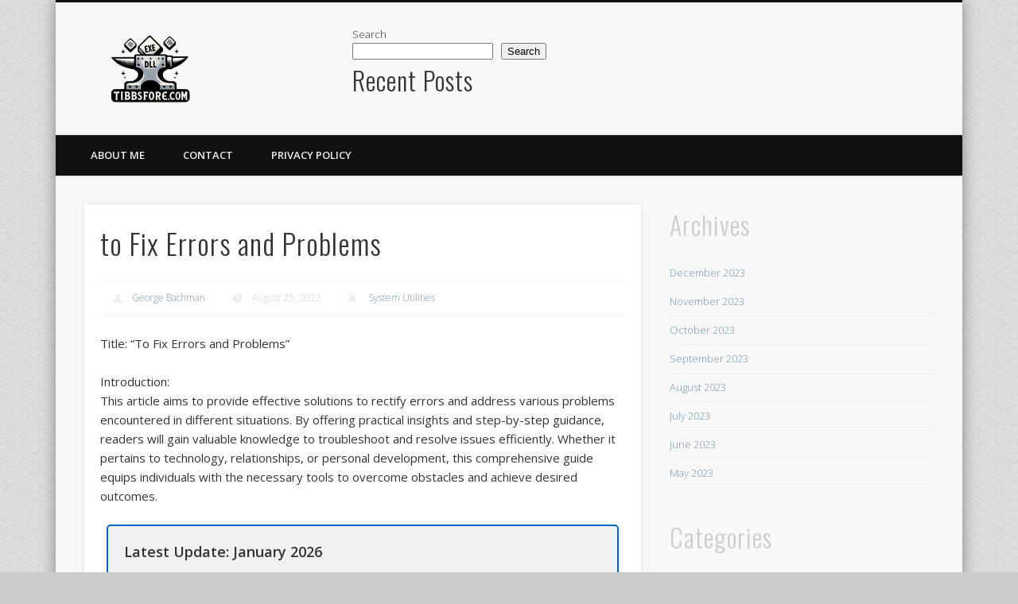

--- FILE ---
content_type: text/html; charset=UTF-8
request_url: https://tibbsforge.com/ddvdatacollector-exe/
body_size: 19923
content:
<!DOCTYPE html>
<html lang="en-US">
<head>
<meta charset="UTF-8" />
<meta name="viewport" content="width=device-width, initial-scale=1.0" />
<link rel="profile" href="https://gmpg.org/xfn/11" />
<link rel="pingback" href="https://tibbsforge.com/xmlrpc.php" />
<title>to Fix Errors and Problems &#8211; tibbsforge</title>
<meta name='robots' content='max-image-preview:large' />
<link rel="alternate" type="application/rss+xml" title="tibbsforge &raquo; Feed" href="https://tibbsforge.com/feed/" />
<link rel="alternate" title="oEmbed (JSON)" type="application/json+oembed" href="https://tibbsforge.com/wp-json/oembed/1.0/embed?url=https%3A%2F%2Ftibbsforge.com%2Fddvdatacollector-exe%2F" />
<link rel="alternate" title="oEmbed (XML)" type="text/xml+oembed" href="https://tibbsforge.com/wp-json/oembed/1.0/embed?url=https%3A%2F%2Ftibbsforge.com%2Fddvdatacollector-exe%2F&#038;format=xml" />
<style id='wp-img-auto-sizes-contain-inline-css' type='text/css'>
img:is([sizes=auto i],[sizes^="auto," i]){contain-intrinsic-size:3000px 1500px}
/*# sourceURL=wp-img-auto-sizes-contain-inline-css */
</style>
<style id='wp-emoji-styles-inline-css' type='text/css'>

	img.wp-smiley, img.emoji {
		display: inline !important;
		border: none !important;
		box-shadow: none !important;
		height: 1em !important;
		width: 1em !important;
		margin: 0 0.07em !important;
		vertical-align: -0.1em !important;
		background: none !important;
		padding: 0 !important;
	}
/*# sourceURL=wp-emoji-styles-inline-css */
</style>
<link rel='stylesheet' id='wthf-style-css' href='https://tibbsforge.com/wp-content/plugins/was-this-article-helpful/css/style.css?ver=6.9' type='text/css' media='all' />
<link rel='stylesheet' id='pinboard-web-font-css' href='https://fonts.googleapis.com/css?family=Open+Sans:300,300italic,regular,italic,600,600italic|Oswald:300,300italic,regular,italic,600,600italic&#038;subset=latin' type='text/css' media='all' />
<link rel='stylesheet' id='pinboard-css' href='https://tibbsforge.com/wp-content/themes/pinboard/style.css' type='text/css' media='all' />
<link rel='stylesheet' id='colorbox-css' href='https://tibbsforge.com/wp-content/themes/pinboard/styles/colorbox.css' type='text/css' media='all' />
	<!--[if lt IE 9]>
	<script src="https://tibbsforge.com/wp-content/themes/pinboard/scripts/html5.js" type="text/javascript"></script>
	<![endif]-->
<script type="text/javascript" src="https://tibbsforge.com/wp-includes/js/jquery/jquery.min.js?ver=3.7.1" id="jquery-core-js"></script>
<script type="text/javascript" src="https://tibbsforge.com/wp-includes/js/jquery/jquery-migrate.min.js?ver=3.4.1" id="jquery-migrate-js"></script>
<script type="text/javascript" src="https://tibbsforge.com/wp-content/themes/pinboard/scripts/ios-orientationchange-fix.js" id="ios-orientationchange-fix-js"></script>
<script type="text/javascript" src="https://tibbsforge.com/wp-content/themes/pinboard/scripts/jquery.flexslider-min.js" id="flexslider-js"></script>
<script type="text/javascript" src="https://tibbsforge.com/wp-content/themes/pinboard/scripts/jquery.fitvids.js" id="fitvids-js"></script>
<script type="text/javascript" src="https://tibbsforge.com/wp-content/themes/pinboard/scripts/jquery.colorbox-min.js" id="colorbox-js"></script>
<link rel="https://api.w.org/" href="https://tibbsforge.com/wp-json/" /><link rel="alternate" title="JSON" type="application/json" href="https://tibbsforge.com/wp-json/wp/v2/posts/498" /><link rel="EditURI" type="application/rsd+xml" title="RSD" href="https://tibbsforge.com/xmlrpc.php?rsd" />
<meta name="generator" content="WordPress 6.9" />
<link rel="canonical" href="https://tibbsforge.com/ddvdatacollector-exe/" />
<link rel='shortlink' href='https://tibbsforge.com/?p=498' />
    <style>
        .dummy-contact-form label {
            display: block;
            margin: 10px 0 5px;
        }

        .dummy-contact-form input[type="text"], 
        .dummy-contact-form input[type="email"], 
        .dummy-contact-form textarea {
            width: 100%;
            padding: 10px;
            border: 1px solid #ccc;
            border-radius: 4px;
        }

        .dummy-contact-form textarea {
            height: 150px;  /* Adjusted height for the message box */
        }

        .dummy-contact-form input[type="submit"] {
            display: inline-block;
            background-color: #21759b;
            color: #fff;
            padding: 10px 15px;
            border: none;
            border-radius: 4px;
            cursor: pointer;
            margin-top: 10px;
        }

        .dummy-contact-form input[type="submit"]:hover {
            background-color: #1e6a8d;
        }

        .dummy-contact-form p.success-message {
            color: green;
        }
    </style>
    <script type="text/javascript">
        document.addEventListener('DOMContentLoaded', function() {
            var form = document.getElementById('dummyForm');
            var successMessage = document.getElementById('successMessage');
            
            form.addEventListener('submit', function(e) {
                e.preventDefault(); // Prevent the default form submission

                // Show the success message
                successMessage.style.display = 'block';

                // Clear the form fields
                form.reset();
            });
        });
    </script>
    		<script type="text/javascript">
			var _statcounter = _statcounter || [];
			_statcounter.push({"tags": {"author": "georgebachman"}});
		</script>
		<script>
/* <![CDATA[ */
	jQuery(window).load(function() {
			});
	jQuery(document).ready(function($) {
		$('#access .menu > li > a').each(function() {
			var title = $(this).attr('title');
			if(typeof title !== 'undefined' && title !== false) {
				$(this).append('<br /> <span>'+title+'</span>');
				$(this).removeAttr('title');
			}
		});
		function pinboard_move_elements(container) {
			if( container.hasClass('onecol') ) {
				var thumb = $('.entry-thumbnail', container);
				if('undefined' !== typeof thumb)
					$('.entry-container', container).before(thumb);
				var video = $('.entry-attachment', container);
				if('undefined' !== typeof video)
					$('.entry-container', container).before(video);
				var gallery = $('.post-gallery', container);
				if('undefined' !== typeof gallery)
					$('.entry-container', container).before(gallery);
				var meta = $('.entry-meta', container);
				if('undefined' !== typeof meta)
					$('.entry-container', container).after(meta);
			}
		}
		function pinboard_restore_elements(container) {
			if( container.hasClass('onecol') ) {
				var thumb = $('.entry-thumbnail', container);
				if('undefined' !== typeof thumb)
					$('.entry-header', container).after(thumb);
				var video = $('.entry-attachment', container);
				if('undefined' !== typeof video)
					$('.entry-header', container).after(video);
				var gallery = $('.post-gallery', container);
				if('undefined' !== typeof gallery)
					$('.entry-header', container).after(gallery);
				var meta = $('.entry-meta', container);
				if('undefined' !== typeof meta)
					$('.entry-header', container).append(meta);
				else
					$('.entry-header', container).html(meta.html());
			}
		}
		if( ($(window).width() > 960) || ($(document).width() > 960) ) {
			// Viewport is greater than tablet: portrait
		} else {
			$('#content .hentry').each(function() {
				pinboard_move_elements($(this));
			});
		}
		$(window).resize(function() {
			if( ($(window).width() > 960) || ($(document).width() > 960) ) {
									$('.page-template-template-full-width-php #content .hentry, .page-template-template-blog-full-width-php #content .hentry, .page-template-template-blog-four-col-php #content .hentry').each(function() {
						pinboard_restore_elements($(this));
					});
							} else {
				$('#content .hentry').each(function() {
					pinboard_move_elements($(this));
				});
			}
			if( ($(window).width() > 760) || ($(document).width() > 760) ) {
				var maxh = 0;
				$('#access .menu > li > a').each(function() {
					if(parseInt($(this).css('height'))>maxh) {
						maxh = parseInt($(this).css('height'));
					}
				});
				$('#access .menu > li > a').css('height', maxh);
			} else {
				$('#access .menu > li > a').css('height', 'auto');
			}
		});
		if( ($(window).width() > 760) || ($(document).width() > 760) ) {
			var maxh = 0;
			$('#access .menu > li > a').each(function() {
				var title = $(this).attr('title');
				if(typeof title !== 'undefined' && title !== false) {
					$(this).append('<br /> <span>'+title+'</span>');
					$(this).removeAttr('title');
				}
				if(parseInt($(this).css('height'))>maxh) {
					maxh = parseInt($(this).css('height'));
				}
			});
			$('#access .menu > li > a').css('height', maxh);
							$('#access li').mouseenter(function() {
					$(this).children('ul').css('display', 'none').stop(true, true).fadeIn(250).css('display', 'block').children('ul').css('display', 'none');
				});
				$('#access li').mouseleave(function() {
					$(this).children('ul').stop(true, true).fadeOut(250).css('display', 'block');
				});
					} else {
			$('#access li').each(function() {
				if($(this).children('ul').length)
					$(this).append('<span class="drop-down-toggle"><span class="drop-down-arrow"></span></span>');
			});
			$('.drop-down-toggle').click(function() {
				$(this).parent().children('ul').slideToggle(250);
			});
		}
				$('.entry-attachment audio, .entry-attachment video').mediaelementplayer({
			videoWidth: '100%',
			videoHeight: '100%',
			audioWidth: '100%',
			alwaysShowControls: true,
			features: ['playpause','progress','tracks','volume'],
			videoVolume: 'horizontal'
		});
		$(".entry-attachment, .entry-content").fitVids({ customSelector: "iframe[src*='wordpress.tv'], iframe[src*='www.dailymotion.com'], iframe[src*='blip.tv'], iframe[src*='www.viddler.com']"});
	});
	jQuery(window).load(function() {
					jQuery('.entry-content a[href$=".jpg"],.entry-content a[href$=".jpeg"],.entry-content a[href$=".png"],.entry-content a[href$=".gif"],a.colorbox').colorbox({
				maxWidth: '100%',
				maxHeight: '100%',
			});
			});
/* ]]> */
</script>
<style type="text/css">
			#header input#s {
			width:168px;
			box-shadow:inset 1px 1px 5px 1px rgba(0, 0, 0, .1);
			text-indent: 0;
		}
																																											</style>
<style type="text/css">
	#site-title .home,
	#site-description {
		position:absolute !important;
		clip:rect(1px, 1px, 1px, 1px);
	}
</style>
<style type="text/css" id="custom-background-css">
body.custom-background { background-image: url("https://tibbsforge.com/wp-content/uploads/2023/05/honey_im_subtle1.png"); background-position: left top; background-size: auto; background-repeat: repeat; background-attachment: scroll; }
</style>
	<style type="text/css">.saboxplugin-wrap{-webkit-box-sizing:border-box;-moz-box-sizing:border-box;-ms-box-sizing:border-box;box-sizing:border-box;border:1px solid #eee;width:100%;clear:both;display:block;overflow:hidden;word-wrap:break-word;position:relative}.saboxplugin-wrap .saboxplugin-gravatar{float:left;padding:0 20px 20px 20px}.saboxplugin-wrap .saboxplugin-gravatar img{max-width:100px;height:auto;border-radius:0;}.saboxplugin-wrap .saboxplugin-authorname{font-size:18px;line-height:1;margin:20px 0 0 20px;display:block}.saboxplugin-wrap .saboxplugin-authorname a{text-decoration:none}.saboxplugin-wrap .saboxplugin-authorname a:focus{outline:0}.saboxplugin-wrap .saboxplugin-desc{display:block;margin:5px 20px}.saboxplugin-wrap .saboxplugin-desc a{text-decoration:underline}.saboxplugin-wrap .saboxplugin-desc p{margin:5px 0 12px}.saboxplugin-wrap .saboxplugin-web{margin:0 20px 15px;text-align:left}.saboxplugin-wrap .sab-web-position{text-align:right}.saboxplugin-wrap .saboxplugin-web a{color:#ccc;text-decoration:none}.saboxplugin-wrap .saboxplugin-socials{position:relative;display:block;background:#fcfcfc;padding:5px;border-top:1px solid #eee}.saboxplugin-wrap .saboxplugin-socials a svg{width:20px;height:20px}.saboxplugin-wrap .saboxplugin-socials a svg .st2{fill:#fff; transform-origin:center center;}.saboxplugin-wrap .saboxplugin-socials a svg .st1{fill:rgba(0,0,0,.3)}.saboxplugin-wrap .saboxplugin-socials a:hover{opacity:.8;-webkit-transition:opacity .4s;-moz-transition:opacity .4s;-o-transition:opacity .4s;transition:opacity .4s;box-shadow:none!important;-webkit-box-shadow:none!important}.saboxplugin-wrap .saboxplugin-socials .saboxplugin-icon-color{box-shadow:none;padding:0;border:0;-webkit-transition:opacity .4s;-moz-transition:opacity .4s;-o-transition:opacity .4s;transition:opacity .4s;display:inline-block;color:#fff;font-size:0;text-decoration:inherit;margin:5px;-webkit-border-radius:0;-moz-border-radius:0;-ms-border-radius:0;-o-border-radius:0;border-radius:0;overflow:hidden}.saboxplugin-wrap .saboxplugin-socials .saboxplugin-icon-grey{text-decoration:inherit;box-shadow:none;position:relative;display:-moz-inline-stack;display:inline-block;vertical-align:middle;zoom:1;margin:10px 5px;color:#444;fill:#444}.clearfix:after,.clearfix:before{content:' ';display:table;line-height:0;clear:both}.ie7 .clearfix{zoom:1}.saboxplugin-socials.sabox-colored .saboxplugin-icon-color .sab-twitch{border-color:#38245c}.saboxplugin-socials.sabox-colored .saboxplugin-icon-color .sab-behance{border-color:#003eb0}.saboxplugin-socials.sabox-colored .saboxplugin-icon-color .sab-deviantart{border-color:#036824}.saboxplugin-socials.sabox-colored .saboxplugin-icon-color .sab-digg{border-color:#00327c}.saboxplugin-socials.sabox-colored .saboxplugin-icon-color .sab-dribbble{border-color:#ba1655}.saboxplugin-socials.sabox-colored .saboxplugin-icon-color .sab-facebook{border-color:#1e2e4f}.saboxplugin-socials.sabox-colored .saboxplugin-icon-color .sab-flickr{border-color:#003576}.saboxplugin-socials.sabox-colored .saboxplugin-icon-color .sab-github{border-color:#264874}.saboxplugin-socials.sabox-colored .saboxplugin-icon-color .sab-google{border-color:#0b51c5}.saboxplugin-socials.sabox-colored .saboxplugin-icon-color .sab-html5{border-color:#902e13}.saboxplugin-socials.sabox-colored .saboxplugin-icon-color .sab-instagram{border-color:#1630aa}.saboxplugin-socials.sabox-colored .saboxplugin-icon-color .sab-linkedin{border-color:#00344f}.saboxplugin-socials.sabox-colored .saboxplugin-icon-color .sab-pinterest{border-color:#5b040e}.saboxplugin-socials.sabox-colored .saboxplugin-icon-color .sab-reddit{border-color:#992900}.saboxplugin-socials.sabox-colored .saboxplugin-icon-color .sab-rss{border-color:#a43b0a}.saboxplugin-socials.sabox-colored .saboxplugin-icon-color .sab-sharethis{border-color:#5d8420}.saboxplugin-socials.sabox-colored .saboxplugin-icon-color .sab-soundcloud{border-color:#995200}.saboxplugin-socials.sabox-colored .saboxplugin-icon-color .sab-spotify{border-color:#0f612c}.saboxplugin-socials.sabox-colored .saboxplugin-icon-color .sab-stackoverflow{border-color:#a95009}.saboxplugin-socials.sabox-colored .saboxplugin-icon-color .sab-steam{border-color:#006388}.saboxplugin-socials.sabox-colored .saboxplugin-icon-color .sab-user_email{border-color:#b84e05}.saboxplugin-socials.sabox-colored .saboxplugin-icon-color .sab-tumblr{border-color:#10151b}.saboxplugin-socials.sabox-colored .saboxplugin-icon-color .sab-twitter{border-color:#0967a0}.saboxplugin-socials.sabox-colored .saboxplugin-icon-color .sab-vimeo{border-color:#0d7091}.saboxplugin-socials.sabox-colored .saboxplugin-icon-color .sab-windows{border-color:#003f71}.saboxplugin-socials.sabox-colored .saboxplugin-icon-color .sab-whatsapp{border-color:#003f71}.saboxplugin-socials.sabox-colored .saboxplugin-icon-color .sab-wordpress{border-color:#0f3647}.saboxplugin-socials.sabox-colored .saboxplugin-icon-color .sab-yahoo{border-color:#14002d}.saboxplugin-socials.sabox-colored .saboxplugin-icon-color .sab-youtube{border-color:#900}.saboxplugin-socials.sabox-colored .saboxplugin-icon-color .sab-xing{border-color:#000202}.saboxplugin-socials.sabox-colored .saboxplugin-icon-color .sab-mixcloud{border-color:#2475a0}.saboxplugin-socials.sabox-colored .saboxplugin-icon-color .sab-vk{border-color:#243549}.saboxplugin-socials.sabox-colored .saboxplugin-icon-color .sab-medium{border-color:#00452c}.saboxplugin-socials.sabox-colored .saboxplugin-icon-color .sab-quora{border-color:#420e00}.saboxplugin-socials.sabox-colored .saboxplugin-icon-color .sab-meetup{border-color:#9b181c}.saboxplugin-socials.sabox-colored .saboxplugin-icon-color .sab-goodreads{border-color:#000}.saboxplugin-socials.sabox-colored .saboxplugin-icon-color .sab-snapchat{border-color:#999700}.saboxplugin-socials.sabox-colored .saboxplugin-icon-color .sab-500px{border-color:#00557f}.saboxplugin-socials.sabox-colored .saboxplugin-icon-color .sab-mastodont{border-color:#185886}.sabox-plus-item{margin-bottom:20px}@media screen and (max-width:480px){.saboxplugin-wrap{text-align:center}.saboxplugin-wrap .saboxplugin-gravatar{float:none;padding:20px 0;text-align:center;margin:0 auto;display:block}.saboxplugin-wrap .saboxplugin-gravatar img{float:none;display:inline-block;display:-moz-inline-stack;vertical-align:middle;zoom:1}.saboxplugin-wrap .saboxplugin-desc{margin:0 10px 20px;text-align:center}.saboxplugin-wrap .saboxplugin-authorname{text-align:center;margin:10px 0 20px}}body .saboxplugin-authorname a,body .saboxplugin-authorname a:hover{box-shadow:none;-webkit-box-shadow:none}a.sab-profile-edit{font-size:16px!important;line-height:1!important}.sab-edit-settings a,a.sab-profile-edit{color:#0073aa!important;box-shadow:none!important;-webkit-box-shadow:none!important}.sab-edit-settings{margin-right:15px;position:absolute;right:0;z-index:2;bottom:10px;line-height:20px}.sab-edit-settings i{margin-left:5px}.saboxplugin-socials{line-height:1!important}.rtl .saboxplugin-wrap .saboxplugin-gravatar{float:right}.rtl .saboxplugin-wrap .saboxplugin-authorname{display:flex;align-items:center}.rtl .saboxplugin-wrap .saboxplugin-authorname .sab-profile-edit{margin-right:10px}.rtl .sab-edit-settings{right:auto;left:0}img.sab-custom-avatar{max-width:75px;}.saboxplugin-wrap {margin-top:0px; margin-bottom:0px; padding: 0px 0px }.saboxplugin-wrap .saboxplugin-authorname {font-size:18px; line-height:25px;}.saboxplugin-wrap .saboxplugin-desc p, .saboxplugin-wrap .saboxplugin-desc {font-size:14px !important; line-height:21px !important;}.saboxplugin-wrap .saboxplugin-web {font-size:14px;}.saboxplugin-wrap .saboxplugin-socials a svg {width:18px;height:18px;}</style><style id='wp-block-archives-inline-css' type='text/css'>
.wp-block-archives{box-sizing:border-box}.wp-block-archives-dropdown label{display:block}
/*# sourceURL=https://tibbsforge.com/wp-includes/blocks/archives/style.min.css */
</style>
<style id='wp-block-categories-inline-css' type='text/css'>
.wp-block-categories{box-sizing:border-box}.wp-block-categories.alignleft{margin-right:2em}.wp-block-categories.alignright{margin-left:2em}.wp-block-categories.wp-block-categories-dropdown.aligncenter{text-align:center}.wp-block-categories .wp-block-categories__label{display:block;width:100%}
/*# sourceURL=https://tibbsforge.com/wp-includes/blocks/categories/style.min.css */
</style>
<style id='wp-block-heading-inline-css' type='text/css'>
h1:where(.wp-block-heading).has-background,h2:where(.wp-block-heading).has-background,h3:where(.wp-block-heading).has-background,h4:where(.wp-block-heading).has-background,h5:where(.wp-block-heading).has-background,h6:where(.wp-block-heading).has-background{padding:1.25em 2.375em}h1.has-text-align-left[style*=writing-mode]:where([style*=vertical-lr]),h1.has-text-align-right[style*=writing-mode]:where([style*=vertical-rl]),h2.has-text-align-left[style*=writing-mode]:where([style*=vertical-lr]),h2.has-text-align-right[style*=writing-mode]:where([style*=vertical-rl]),h3.has-text-align-left[style*=writing-mode]:where([style*=vertical-lr]),h3.has-text-align-right[style*=writing-mode]:where([style*=vertical-rl]),h4.has-text-align-left[style*=writing-mode]:where([style*=vertical-lr]),h4.has-text-align-right[style*=writing-mode]:where([style*=vertical-rl]),h5.has-text-align-left[style*=writing-mode]:where([style*=vertical-lr]),h5.has-text-align-right[style*=writing-mode]:where([style*=vertical-rl]),h6.has-text-align-left[style*=writing-mode]:where([style*=vertical-lr]),h6.has-text-align-right[style*=writing-mode]:where([style*=vertical-rl]){rotate:180deg}
/*# sourceURL=https://tibbsforge.com/wp-includes/blocks/heading/style.min.css */
</style>
<style id='wp-block-latest-comments-inline-css' type='text/css'>
ol.wp-block-latest-comments{box-sizing:border-box;margin-left:0}:where(.wp-block-latest-comments:not([style*=line-height] .wp-block-latest-comments__comment)){line-height:1.1}:where(.wp-block-latest-comments:not([style*=line-height] .wp-block-latest-comments__comment-excerpt p)){line-height:1.8}.has-dates :where(.wp-block-latest-comments:not([style*=line-height])),.has-excerpts :where(.wp-block-latest-comments:not([style*=line-height])){line-height:1.5}.wp-block-latest-comments .wp-block-latest-comments{padding-left:0}.wp-block-latest-comments__comment{list-style:none;margin-bottom:1em}.has-avatars .wp-block-latest-comments__comment{list-style:none;min-height:2.25em}.has-avatars .wp-block-latest-comments__comment .wp-block-latest-comments__comment-excerpt,.has-avatars .wp-block-latest-comments__comment .wp-block-latest-comments__comment-meta{margin-left:3.25em}.wp-block-latest-comments__comment-excerpt p{font-size:.875em;margin:.36em 0 1.4em}.wp-block-latest-comments__comment-date{display:block;font-size:.75em}.wp-block-latest-comments .avatar,.wp-block-latest-comments__comment-avatar{border-radius:1.5em;display:block;float:left;height:2.5em;margin-right:.75em;width:2.5em}.wp-block-latest-comments[class*=-font-size] a,.wp-block-latest-comments[style*=font-size] a{font-size:inherit}
/*# sourceURL=https://tibbsforge.com/wp-includes/blocks/latest-comments/style.min.css */
</style>
<style id='wp-block-latest-posts-inline-css' type='text/css'>
.wp-block-latest-posts{box-sizing:border-box}.wp-block-latest-posts.alignleft{margin-right:2em}.wp-block-latest-posts.alignright{margin-left:2em}.wp-block-latest-posts.wp-block-latest-posts__list{list-style:none}.wp-block-latest-posts.wp-block-latest-posts__list li{clear:both;overflow-wrap:break-word}.wp-block-latest-posts.is-grid{display:flex;flex-wrap:wrap}.wp-block-latest-posts.is-grid li{margin:0 1.25em 1.25em 0;width:100%}@media (min-width:600px){.wp-block-latest-posts.columns-2 li{width:calc(50% - .625em)}.wp-block-latest-posts.columns-2 li:nth-child(2n){margin-right:0}.wp-block-latest-posts.columns-3 li{width:calc(33.33333% - .83333em)}.wp-block-latest-posts.columns-3 li:nth-child(3n){margin-right:0}.wp-block-latest-posts.columns-4 li{width:calc(25% - .9375em)}.wp-block-latest-posts.columns-4 li:nth-child(4n){margin-right:0}.wp-block-latest-posts.columns-5 li{width:calc(20% - 1em)}.wp-block-latest-posts.columns-5 li:nth-child(5n){margin-right:0}.wp-block-latest-posts.columns-6 li{width:calc(16.66667% - 1.04167em)}.wp-block-latest-posts.columns-6 li:nth-child(6n){margin-right:0}}:root :where(.wp-block-latest-posts.is-grid){padding:0}:root :where(.wp-block-latest-posts.wp-block-latest-posts__list){padding-left:0}.wp-block-latest-posts__post-author,.wp-block-latest-posts__post-date{display:block;font-size:.8125em}.wp-block-latest-posts__post-excerpt,.wp-block-latest-posts__post-full-content{margin-bottom:1em;margin-top:.5em}.wp-block-latest-posts__featured-image a{display:inline-block}.wp-block-latest-posts__featured-image img{height:auto;max-width:100%;width:auto}.wp-block-latest-posts__featured-image.alignleft{float:left;margin-right:1em}.wp-block-latest-posts__featured-image.alignright{float:right;margin-left:1em}.wp-block-latest-posts__featured-image.aligncenter{margin-bottom:1em;text-align:center}
/*# sourceURL=https://tibbsforge.com/wp-includes/blocks/latest-posts/style.min.css */
</style>
<style id='wp-block-search-inline-css' type='text/css'>
.wp-block-search__button{margin-left:10px;word-break:normal}.wp-block-search__button.has-icon{line-height:0}.wp-block-search__button svg{height:1.25em;min-height:24px;min-width:24px;width:1.25em;fill:currentColor;vertical-align:text-bottom}:where(.wp-block-search__button){border:1px solid #ccc;padding:6px 10px}.wp-block-search__inside-wrapper{display:flex;flex:auto;flex-wrap:nowrap;max-width:100%}.wp-block-search__label{width:100%}.wp-block-search.wp-block-search__button-only .wp-block-search__button{box-sizing:border-box;display:flex;flex-shrink:0;justify-content:center;margin-left:0;max-width:100%}.wp-block-search.wp-block-search__button-only .wp-block-search__inside-wrapper{min-width:0!important;transition-property:width}.wp-block-search.wp-block-search__button-only .wp-block-search__input{flex-basis:100%;transition-duration:.3s}.wp-block-search.wp-block-search__button-only.wp-block-search__searchfield-hidden,.wp-block-search.wp-block-search__button-only.wp-block-search__searchfield-hidden .wp-block-search__inside-wrapper{overflow:hidden}.wp-block-search.wp-block-search__button-only.wp-block-search__searchfield-hidden .wp-block-search__input{border-left-width:0!important;border-right-width:0!important;flex-basis:0;flex-grow:0;margin:0;min-width:0!important;padding-left:0!important;padding-right:0!important;width:0!important}:where(.wp-block-search__input){appearance:none;border:1px solid #949494;flex-grow:1;font-family:inherit;font-size:inherit;font-style:inherit;font-weight:inherit;letter-spacing:inherit;line-height:inherit;margin-left:0;margin-right:0;min-width:3rem;padding:8px;text-decoration:unset!important;text-transform:inherit}:where(.wp-block-search__button-inside .wp-block-search__inside-wrapper){background-color:#fff;border:1px solid #949494;box-sizing:border-box;padding:4px}:where(.wp-block-search__button-inside .wp-block-search__inside-wrapper) .wp-block-search__input{border:none;border-radius:0;padding:0 4px}:where(.wp-block-search__button-inside .wp-block-search__inside-wrapper) .wp-block-search__input:focus{outline:none}:where(.wp-block-search__button-inside .wp-block-search__inside-wrapper) :where(.wp-block-search__button){padding:4px 8px}.wp-block-search.aligncenter .wp-block-search__inside-wrapper{margin:auto}.wp-block[data-align=right] .wp-block-search.wp-block-search__button-only .wp-block-search__inside-wrapper{float:right}
/*# sourceURL=https://tibbsforge.com/wp-includes/blocks/search/style.min.css */
</style>
<style id='wp-block-group-inline-css' type='text/css'>
.wp-block-group{box-sizing:border-box}:where(.wp-block-group.wp-block-group-is-layout-constrained){position:relative}
/*# sourceURL=https://tibbsforge.com/wp-includes/blocks/group/style.min.css */
</style>
</head>

<body class="wp-singular post-template-default single single-post postid-498 single-format-standard custom-background wp-theme-pinboard">
	<div id="wrapper">
		<header id="header">
			<div id="site-title">
									<a href="https://tibbsforge.com/" rel="home">
						<img src="https://tibbsforge.com/wp-content/uploads/2023/10/cropped-tibbsforge-com-1.png" alt="tibbsforge" width="160" height="91" />
					</a>
								<a class="home" href="https://tibbsforge.com/" rel="home">tibbsforge</a>
			</div>
							<div id="sidebar-header" class="widget-area" role="complementary">
		<aside id="block-2" class="widget widget_block widget_search"><form role="search" method="get" action="https://tibbsforge.com/" class="wp-block-search__button-outside wp-block-search__text-button wp-block-search"    ><label class="wp-block-search__label" for="wp-block-search__input-1" >Search</label><div class="wp-block-search__inside-wrapper" ><input class="wp-block-search__input" id="wp-block-search__input-1" placeholder="" value="" type="search" name="s" required /><button aria-label="Search" class="wp-block-search__button wp-element-button" type="submit" >Search</button></div></form></aside><!-- .widget --><aside id="block-3" class="widget widget_block"><div class="wp-block-group"><div class="wp-block-group__inner-container is-layout-flow wp-block-group-is-layout-flow"><h2 class="wp-block-heading">Recent Posts</h2><ul class="wp-block-latest-posts__list wp-block-latest-posts"><li><a class="wp-block-latest-posts__post-title" href="https://tibbsforge.com/python-exe-entry-point-not-found/">Fix Python.exe Entry Point Not Found Error</a></li>
<li><a class="wp-block-latest-posts__post-title" href="https://tibbsforge.com/x-windows-system32-cmd-exe-commands/">Troubleshooting X Windows System32 Cmd.exe Commands</a></li>
<li><a class="wp-block-latest-posts__post-title" href="https://tibbsforge.com/setuphost-exe/">Understanding Windows 10 Modern SetupHost.exe Errors</a></li>
<li><a class="wp-block-latest-posts__post-title" href="https://tibbsforge.com/what-is-cscript-exe/">What is cscript.exe and common errors associated with it?</a></li>
<li><a class="wp-block-latest-posts__post-title" href="https://tibbsforge.com/aspnet-compiler-exe/">Troubleshooting AspNetCompiler.exe and Compilation Issues</a></li>
</ul></div></div></aside><!-- .widget --><aside id="block-4" class="widget widget_block"><div class="wp-block-group"><div class="wp-block-group__inner-container is-layout-flow wp-block-group-is-layout-flow"><h2 class="wp-block-heading">Recent Comments</h2><div class="no-comments wp-block-latest-comments">No comments to show.</div></div></div></aside><!-- .widget -->	</div><!-- #sidebar-header -->
			<div class="clear"></div>
			<nav id="access">
				<a class="nav-show" href="#access">Show Navigation</a>
				<a class="nav-hide" href="#nogo">Hide Navigation</a>
				<div class="menu"><ul>
<li class="page_item page-item-9"><a href="https://tibbsforge.com/about-me/">About Me</a></li>
<li class="page_item page-item-11"><a href="https://tibbsforge.com/contact/">Contact</a></li>
<li class="page_item page-item-3"><a href="https://tibbsforge.com/privacy-policy/">Privacy Policy</a></li>
</ul></div>
				<div class="clear"></div>
			</nav><!-- #access -->
		</header><!-- #header -->	<div id="container">
		<section id="content" class="column twothirdcol">
							<article class="post-498 post type-post status-publish format-standard hentry category-system-utilities column onecol" id="post-498">
					<div class="entry">
						<header class="entry-header">
							<h1 class="entry-title">to Fix Errors and Problems</h1>
									<aside class="entry-meta">
							<span class="entry-author-link"><a href="https://tibbsforge.com/author/georgebachman/" title="Posts by George Bachman" rel="author">George Bachman</a></span>
									<span class="entry-date">August 25, 2023</span>
												<span class="entry-category"><a href="https://tibbsforge.com/category/system-utilities/" rel="category tag">System Utilities</a></span>
																		<div class="clear"></div>
		</aside><!-- .entry-meta -->
							</header><!-- .entry-header -->
						<div class="entry-content">
														<p>Title: &#8220;To Fix Errors and Problems&#8221;</p>
<p>Introduction:<br />
This article aims to provide effective solutions to rectify errors and address various problems encountered in different situations. By offering practical insights and step-by-step guidance, readers will gain valuable knowledge to troubleshoot and resolve issues efficiently. Whether it pertains to technology, relationships, or personal development, this comprehensive guide equips individuals with the necessary tools to overcome obstacles and achieve desired outcomes.</p>
<div style="max-width: 600px; margin: 0 auto; padding: 20px; background-color: #f0f0f0; border-radius: 5px; box-shadow: 0 2px 4px rgba(0, 0, 0, 0.1); border: 2px solid #0066cc;">
  <strong style="display: block; font-size: 18px; font-weight: bold; margin-bottom: 10px;">Latest Update: January 2026</strong>This software is designed to address and resolve issues with your exe and dll files. Get it at <a href="https://outebytech.com/cDsgRW?sub_id_3=tibbsforge-top" rel="nofollow" style="color: #0066cc; text-decoration: none;">this link</a>
  <br>
  <ol style="margin-top: 10px; padding-left: 20px;">
    <li style="margin-bottom: 5px;"><strong><a href="https://outebytech.com/cDsgRW?sub_id_3=tibbsforge-top" rel="nofollow" style="color: #0066cc; text-decoration: none;">Download and install</a></strong> the Exe and Dll File Repair Tool.</li>
    <li style="margin-bottom: 5px;">The software will scan your system to identify issues with exe and dll files.</li>
    <li style="margin-bottom: 5px;">The tool will then <strong>fix the identified issues</strong>, ensuring your system runs smoothly.</li>
  </ol>
</div>

<h2>Purpose of ddvdatacollector.exe</h2>
<p>The purpose of ddvdatacollector.exe is to collect data for Dell Data Vault, a software that comes pre-installed on Dell computers running Windows 10. This process runs in the background during boot-up and continually collects data related to the system&#8217;s performance and software usage.</p>
<p>However, in some cases, ddvdatacollector.exe may cause issues such as high CPU usage or trigger antivirus alerts due to false positives. If you encounter any errors or problems related to this process, you can try the following steps:</p>
<p>1. Open the Windows Task Manager by pressing Ctrl + Shift + Esc.<br />
2. Locate the ddvdatacollector.exe process in the list of running processes.<br />
3. Right-click on it and select &#8220;End Task&#8221; to stop the process temporarily.<br />
4. If the issue persists, you can try uninstalling Dell Data Vault through the Control Panel&#8217;s &#8220;Uninstall a Program&#8221; feature.<br />
5. Make sure to update your antivirus software and run a full system scan to check for any malware or viruses.<br />
6. If you still experience problems, you can seek further assistance from Dell Support or consult online forums for user reviews and solutions.</p>
<h2>Legitimacy and Safety of ddvdatacollector.exe</h2>
<p>The ddvdatacollector.exe file is a legitimate component of the Data Vault Data Collector Service process, which is part of the Data Vault Software developed by Dell. This file is essential for the proper functioning of the program and should not be removed or tampered with.</p>
<p>It is important to note that the ddvdatacollector.exe file is not a threat or malware. However, in some cases, it may cause high CPU usage or trigger security alerts from antivirus programs like Windows Defender. If you experience such issues, it is recommended to check if the file is blocked by Windows Defender&#8217;s Controlled Folder Access or if it is being flagged as a potential threat.</p>
<p>To address these concerns, you can follow these steps:</p>
<p>1. Open Windows Defender and navigate to the &#8220;Virus &#038; threat protection&#8221; section.<br />
2. Click on &#8220;Virus &#038; threat protection settings&#8221; and scroll down to &#8220;Controlled folder access.&#8221;<br />
3. Ensure that the folder containing the ddvdatacollector.exe file is not blocked.<br />
4. If the file is blocked, click on &#8220;Allow an app through Controlled folder access&#8221; and add the file to the list of allowed apps.</p>
<p>If you still encounter issues or have concerns about the ddvdatacollector.exe file, it is recommended to seek assistance from Dell Support or consult reputable online forums and user reviews for additional guidance.</p>
<h2>Origin and Creator of ddvdatacollector.exe</h2>
<p>The ddvdatacollector.exe file is a component of the Data Vault Data Collector Service process. It was created by Dell and is commonly found on Windows 10 systems. This file is responsible for collecting data related to system performance, including CPU activity and cooling fan speeds. </p>
<p>If you are experiencing errors or problems related to ddvdatacollector.exe, there are a few steps you can take to resolve them. First, you can try uninstalling the Data Vault Collector software through the &#8220;Uninstall a Program&#8221; feature in the Windows Control Panel. </p>
<p>If that doesn&#8217;t work, you can use the Windows Task Manager to end the ddvdatacollector.exe process. You can also check for any registry errors using utilities like the Security Task Manager application. </p>
<p>It&#8217;s important to note that ddvdatacollector.exe is not a system file and its presence is not a requirement for your computer to function properly. If you suspect it may be a virus or malware, you should run a scan with your antivirus software or Windows Defender to ensure your system is protected.</p>
<div style="clear:both; margin-top:0em; margin-bottom:1em;"><a href="https://tibbsforge.com/what-is-agent-exe/" target="_self" rel="dofollow" class="u76c53232b0b1610f9b64d66896922fd7"><!-- INLINE RELATED POSTS 1/3 //--><style> .u76c53232b0b1610f9b64d66896922fd7 { padding:0px; margin: 0; padding-top:1em!important; padding-bottom:1em!important; width:100%; display: block; font-weight:bold; background-color:#eaeaea; border:0!important; border-left:4px solid #34495E!important; text-decoration:none; } .u76c53232b0b1610f9b64d66896922fd7:active, .u76c53232b0b1610f9b64d66896922fd7:hover { opacity: 1; transition: opacity 250ms; webkit-transition: opacity 250ms; text-decoration:none; } .u76c53232b0b1610f9b64d66896922fd7 { transition: background-color 250ms; webkit-transition: background-color 250ms; opacity: 1; transition: opacity 250ms; webkit-transition: opacity 250ms; } .u76c53232b0b1610f9b64d66896922fd7 .ctaText { font-weight:bold; color:#464646; text-decoration:none; font-size: 16px; } .u76c53232b0b1610f9b64d66896922fd7 .postTitle { color:#000000; text-decoration: underline!important; font-size: 16px; } .u76c53232b0b1610f9b64d66896922fd7:hover .postTitle { text-decoration: underline!important; } </style><div style="padding-left:1em; padding-right:1em;"><span class="ctaText">See also</span>&nbsp; <span class="postTitle">What is agent.exe? Safe? Errors? Problems? Remove?</span></div></a></div><h2>Usage and Associated Software of ddvdatacollector.exe</h2>
<p>The ddvdatacollector.exe is an associated software used to fix errors and problems on your computer. It is part of the Dell SupportAssist software and is responsible for collecting data related to system files, CPU activity, and registry errors. </p>
<p>To use the ddvdatacollector.exe, follow these steps:</p>
<p>1. Open the Data Vault Collector folder located in C:\Program Files.<br />
2. Locate the ddvdatacollector.exe file within the subfolder PcNameDataVault\.<br />
3. Double-click on the ddvdatacollector.exe file to launch it.<br />
4. The software will automatically start collecting data on your computer&#8217;s performance and system files.<br />
5. Once the process is complete, the collected data can be analyzed and used to troubleshoot any errors or problems.</p>
<p>It is important to note that the ddvdatacollector.exe file is a legitimate system file and is not a virus or malware. However, some antivirus programs or Windows Defender may flag it as potentially harmful. If this occurs, you can add an exception to your antivirus software or temporarily disable Windows Defender to allow the ddvdatacollector.exe to run.</p>
<p>For more information on the ddvdatacollector.exe and its security rating, you can refer to the file.net article or seek assistance from relevant forums or utilities provided by Dell at www.dell.com.</p>
<h2>Malware Potential and Removal of ddvdatacollector.exe</h2>
<p>If you&#8217;ve come across ddvdatacollector.exe on your computer, it&#8217;s important to understand its potential for malware. This file is associated with the Data Vault Data Collection Service, which is part of the Dell SupportAssist software.</p>
<p>To determine if ddvdatacollector.exe is legitimate or malicious, you can use the Security task manager application or refer to a trusted source like file.net. They provide information on file descriptions, security ratings, and user feedback.</p>
<p>If you&#8217;ve confirmed that ddvdatacollector.exe is malware, here are steps to remove it:</p>
<p>1. Open the Windows Services by pressing <strong>Win + R</strong> and typing <strong>services.msc</strong>.<br />
2. Look for the Data Vault Data Collection Service and right-click to select <strong>Stop</strong>.<br />
3. Navigate to the folder where ddvdatacollector.exe is located, usually in <strong>C:\Program Files\Dell\SupportAssistAgent\bin</strong>.<br />
4. Delete the entire subfolder named <strong>PcNameDataVault\</strong>.<br />
5. Finally, run a reliable antivirus or antimalware program to scan your system and remove any remaining threats.</p>
<h2>High CPU Usage and Performance Impact of ddvdatacollector.exe</h2>
<p>If you&#8217;re experiencing high CPU usage and performance issues caused by ddvdatacollector.exe, here&#8217;s how you can fix it:</p>
<p>1. Disable ddvdatacollector.exe: Open the Task Manager (<strong>Ctrl + Shift + Esc</strong>), go to the &#8220;Processes&#8221; tab, find ddvdatacollector.exe, right-click on it, and select &#8220;End Task.&#8221;</p>
<p>2. Uninstall Data Vault Software: Go to the Control Panel, click on &#8220;Uninstall a program,&#8221; find Data Vault Software in the list, right-click on it, and select &#8220;Uninstall.&#8221;</p>
<p>3. Check for malware: Run a reliable antivirus scan to ensure that ddvdatacollector.exe is not a virus or coin miner. If detected, follow the recommended actions to remove it.</p>
<p>4. Update Windows: Keeping your operating system up to date can often resolve compatibility issues and improve performance. Visit the official Windows website (<strong>www.microsoft.com</strong>) for the latest updates.</p>
<p>5. Seek additional help: If the problem persists, search for solutions on forums or contact the software developer for further assistance. You can also refer to the file information and security rating on <strong>file.net article</strong> for more details.</p>
<h2>Troubleshooting ddvdatacollector.exe Issues</h2>
<ul>
<li><strong>Check for malware or viruses:</strong> Run a full scan of your system using reliable antivirus software to detect and remove any malicious programs that may be interfering with ddvdatacollector.exe.</li>
<li><strong>Update ddvdatacollector.exe:</strong> Visit the official website of the software or application associated with ddvdatacollector.exe and download the latest updates or patches. This can resolve compatibility issues and provide bug fixes.<br /><img decoding="async" src="/posts/check-for-malware-or-viruses-run-a.jpg" class="size-medium aligncenter" style="width: 50%; margin-top: 25px; margin-bottom: 25px;" alt="Check for malware or viruses: Run a full scan of your system using reliable antivirus software to detect and remove any malicious programs that may be interfering with ddvdatacollector.exe.
Update ddvdatacollector.exe: Visit the official website of the software or application associated with ddvdatacollector.exe and download the latest updates or patches. This can resolve compatibility issues and provide bug fixes."></li>
<li><strong>Repair or reinstall the software:</strong> If ddvdatacollector.exe is causing persistent problems, consider repairing or reinstalling the software to ensure that all necessary files and components are intact.</li>
<li><strong>Check system requirements:</strong> Ensure that your computer meets the minimum system requirements for running ddvdatacollector.exe. Insufficient hardware or outdated drivers can cause errors or performance issues.</li>
<li><strong>Update device drivers:</strong> Outdated or incompatible device drivers can often lead to conflicts and errors. Update your drivers, especially those related to the hardware associated with ddvdatacollector.exe.</li>
<li><strong>Clean temporary files and folders:</strong> Accumulated temporary files or corrupted data can interfere with the proper functioning of ddvdatacollector.exe. Use disk cleanup tools to remove unnecessary files and free up disk space.<br /><img decoding="async" src="/posts/update-device-drivers-outdated-or-incompatible-device.jpg" class="size-medium aligncenter" style="width: 50%; margin-top: 25px; margin-bottom: 25px;" alt="Update device drivers: Outdated or incompatible device drivers can often lead to conflicts and errors. Update your drivers, especially those related to the hardware associated with ddvdatacollector.exe.
Clean temporary files and folders: Accumulated temporary files or corrupted data can interfere with the proper functioning of ddvdatacollector.exe. Use disk cleanup tools to remove unnecessary files and free up disk space."></li>
<li><strong>Disable conflicting programs:</strong> Some applications or services running in the background may conflict with ddvdatacollector.exe. Temporarily disable or uninstall any recently installed programs that could be causing conflicts.</li>
<li><strong>Run a system file checker:</strong> Use the built-in System File Checker tool to scan and restore any missing or corrupted system files that may be affecting ddvdatacollector.exe.</li>
<li><strong>Perform a clean boot:</strong> Start your computer in a clean boot state to eliminate any software conflicts or third-party interference that could be causing ddvdatacollector.exe errors.</li>
<li><strong>Contact support:</strong> If you have tried all the above troubleshooting steps and the issues with ddvdatacollector.exe persist, reach out to the software developer&#8217;s support team for further assistance.<br /><img decoding="async" src="/posts/perform-a-clean-boot-start-your-computer.jpg" class="size-medium aligncenter" style="width: 50%; margin-top: 25px; margin-bottom: 25px;" alt="Perform a clean boot: Start your computer in a clean boot state to eliminate any software conflicts or third-party interference that could be causing ddvdatacollector.exe errors.
Contact support: If you have tried all the above troubleshooting steps and the issues with ddvdatacollector.exe persist, reach out to the software developer's support team for further assistance."></li>
</ul>
<div class="updated-info" style="display: flex; flex-direction: column; align-items: center; background-color: #e6f7ff; padding: 30px; border-radius: 10px; box-shadow: 0px 0px 10px rgba(0,0,0,0.1); margin: 20px auto;">
    <div style="clear:both; margin-top:0em; margin-bottom:1em;"><a href="https://tibbsforge.com/open-exe-files-on-chromebook/" target="_self" rel="dofollow" class="u15751987c2038422a5b5b1505c596028"><!-- INLINE RELATED POSTS 2/3 //--><style> .u15751987c2038422a5b5b1505c596028 { padding:0px; margin: 0; padding-top:1em!important; padding-bottom:1em!important; width:100%; display: block; font-weight:bold; background-color:#eaeaea; border:0!important; border-left:4px solid #34495E!important; text-decoration:none; } .u15751987c2038422a5b5b1505c596028:active, .u15751987c2038422a5b5b1505c596028:hover { opacity: 1; transition: opacity 250ms; webkit-transition: opacity 250ms; text-decoration:none; } .u15751987c2038422a5b5b1505c596028 { transition: background-color 250ms; webkit-transition: background-color 250ms; opacity: 1; transition: opacity 250ms; webkit-transition: opacity 250ms; } .u15751987c2038422a5b5b1505c596028 .ctaText { font-weight:bold; color:#464646; text-decoration:none; font-size: 16px; } .u15751987c2038422a5b5b1505c596028 .postTitle { color:#000000; text-decoration: underline!important; font-size: 16px; } .u15751987c2038422a5b5b1505c596028:hover .postTitle { text-decoration: underline!important; } </style><div style="padding-left:1em; padding-right:1em;"><span class="ctaText">See also</span>&nbsp; <span class="postTitle">Open exe files on Chromebook – Complete Guide and Troubleshooting</span></div></a></div><h2 style="font-size: 26px; color: #333; margin-bottom: 20px;"><strong>Latest Update: January 2026</strong></h2>
    <p style="font-size: 20px; color: #666; text-align: justify; line-height: 1.5;">We strongly recommend using this tool to resolve issues with your exe and dll files. This software not only identifies and fixes common exe and dll file errors but also protects your system from potential file corruption, malware attacks, and hardware failures. It optimizes your device for peak performance and prevents future issues:</p>
    <ol style="font-size: 20px; color: #666; text-align: justify; line-height: 1.5; margin: 20px 0;">
        <li><strong><a href="https://outebytech.com/cDsgRW?sub_id_3=tibbsforge-middle" target="_blank" rel="nofollow">Download and Install the Exe and Dll File Repair Tool</a></strong> (Compatible with Windows 11/10, 8, 7, XP, Vista).</li>
        <li>Click <strong>Start Scan</strong> to identify the issues with exe and dll files.</li>
        <li>Click <strong>Repair All</strong> to fix all identified issues.</li>
    </ol>
    <p style="font-size: 20px; color: #666; text-align: center;"><a href="https://outebytech.com/cDsgRW?sub_id_3=tibbsforge-middle" target="_blank" rel="nofollow"><img decoding="async" src="../images/download.png" width="256" height="77" alt="download" /></a></p>
</div>

<h2>Ending Task and Not Responding Problems with ddvdatacollector.exe</h2>
<ul>
<li>
    <strong>Step 1:</strong> Open <strong>Task Manager</strong> by pressing <strong>Ctrl+Shift+Esc</strong>
  </li>
<li>
    <strong>Step 2:</strong> In the <strong>Processes</strong> tab, locate <strong>ddvdatacollector.exe</strong>
  </li>
<li>
    <strong>Step 3:</strong> Right-click on <strong>ddvdatacollector.exe</strong> and select <strong>End Task</strong>
  </li>
<li>
    <strong>Step 4:</strong> Wait for the process to end and check if the problem is resolved
  </li>
</ul>
<h2>Startup Behavior and Windows Compatibility of ddvdatacollector.exe</h2>
<p>When dealing with startup behavior and Windows compatibility issues of ddvdatacollector.exe, it&#8217;s important to follow these steps to fix errors and problems:</p>
<p>1. <strong>Check for conflicting technologies:</strong> Ensure that there are no other software or extensions interfering with the startup process of ddvdatacollector.exe.</p>
<p>2. <strong>Monitor cooling fan:</strong> Keep an eye on your cooling fan to prevent overheating issues that may affect the startup behavior of ddvdatacollector.exe.</p>
<p>3. <strong>Verify file information:</strong> Confirm the correct file information for ddvdatacollector.exe, such as its description, file size, and location (e.g., PcNameDataVault\).</p>
<p>4. <strong>Check Windows Services:</strong> Review the Windows Services section and ensure that any related services are running properly.</p>
<p>5. <strong>Stay up to date:</strong> Visit www.dell.com to check for any updates or patches for ddvdatacollector.exe, especially if you are using an Inspiron 5584 with Win 10 Pro v20H2.</p>
<p>6. <strong>Consider forum discussions:</strong> Look for relevant forum discussions where others may have encountered similar issues and found solutions.</p>
<p>7. <strong>Address security concerns:</strong> If ddvdatacollector.exe is being blocked by Windows Defender due to concerns of an exe virus or coin miner, take appropriate steps to resolve the issue.</p>
<h2>Downloading and Updating ddvdatacollector.exe</h2>
<p>To download and update ddvdatacollector.exe, follow these steps:</p>
<p>1. Visit the official website of the software or application you&#8217;re using that requires ddvdatacollector.exe.<br />
2. Look for the &#8220;Downloads&#8221; or &#8220;Updates&#8221; section on the website.<br />
3. Locate the ddvdatacollector.exe file and click on the download/update link.<br />
4. Save the file to a location on your computer that you can easily access.<br />
5. Once the download is complete, locate the downloaded file and double-click on it to run the installation/update process.<br />
6. Follow the on-screen instructions to complete the installation/update.<br />
7. After the installation/update is finished, restart your computer if prompted to do so.<br />
8. Verify that the ddvdatacollector.exe file has been successfully updated by checking the file properties or version information.</p>
<p>If you encounter any issues during the download or update process, ensure that your antivirus software, such as Windows Defender, is not blocking the file. Additionally, make sure that your computer meets the system requirements and that there are no conflicting applications or viruses present.</p>
<h2>Alternative Options to ddvdatacollector.exe</h2>
<p>If you&#8217;re experiencing errors and problems related to ddvdatacollector.exe, there are alternative options you can try to fix them. One option is to use the built-in Windows Event Viewer tool to analyze system logs and identify the root cause of the issue. Another option is to use a trusted antivirus software to scan your system for any malware or viruses.</p>
<p><strong>To use Windows Event Viewer:</strong> Open the Start menu, search for &#8220;Event Viewer,&#8221; and launch the application. Look for any error or warning messages under the &#8220;Windows Logs&#8221; section, specifically in the &#8220;Application&#8221; and &#8220;System&#8221; categories.</p>
<div style="clear:both; margin-top:0em; margin-bottom:1em;"><a href="https://tibbsforge.com/what-is-unsecapp-exe-2/" target="_self" rel="dofollow" class="u586d2f04379cd179636ccd4a0f21c6b5"><!-- INLINE RELATED POSTS 3/3 //--><style> .u586d2f04379cd179636ccd4a0f21c6b5 { padding:0px; margin: 0; padding-top:1em!important; padding-bottom:1em!important; width:100%; display: block; font-weight:bold; background-color:#eaeaea; border:0!important; border-left:4px solid #34495E!important; text-decoration:none; } .u586d2f04379cd179636ccd4a0f21c6b5:active, .u586d2f04379cd179636ccd4a0f21c6b5:hover { opacity: 1; transition: opacity 250ms; webkit-transition: opacity 250ms; text-decoration:none; } .u586d2f04379cd179636ccd4a0f21c6b5 { transition: background-color 250ms; webkit-transition: background-color 250ms; opacity: 1; transition: opacity 250ms; webkit-transition: opacity 250ms; } .u586d2f04379cd179636ccd4a0f21c6b5 .ctaText { font-weight:bold; color:#464646; text-decoration:none; font-size: 16px; } .u586d2f04379cd179636ccd4a0f21c6b5 .postTitle { color:#000000; text-decoration: underline!important; font-size: 16px; } .u586d2f04379cd179636ccd4a0f21c6b5:hover .postTitle { text-decoration: underline!important; } </style><div style="padding-left:1em; padding-right:1em;"><span class="ctaText">See also</span>&nbsp; <span class="postTitle">What is Unsecapp.exe? Harmful Windows Process, Errors &amp; Safety</span></div></a></div><p><strong>To use antivirus software:</strong> Install a reputable antivirus program and perform a full system scan. This will help detect and remove any potential threats, including viruses that may be causing issues with ddvdatacollector.exe.</p>
<h2>System File Status of ddvdatacollector.exe</h2>
<p>The system file status of ddvdatacollector.exe is an important aspect to consider when fixing errors and problems. To ensure smooth operation, it is crucial to verify that the ddvdatacollector.exe file is in a healthy state. </p>
<p>To check the system file status, follow these steps:</p>
<p>1. Open File Explorer and navigate to the location of ddvdatacollector.exe.<br />
2. Right-click on the file and select &#8220;Properties&#8221;.<br />
3. Go to the &#8220;General&#8221; tab and check the &#8220;File status&#8221; section.<br />
4. Ensure that the file is not corrupted or modified by comparing the file size with known values for your system.<br />
5. If the file size differs significantly or you suspect a virus, run a scan using Windows Defender or a trusted antivirus program.</p>
<p>By regularly monitoring the system file status of ddvdatacollector.exe, you can prevent potential errors and ensure the smooth functioning of your system.</p>
<h2>Inability to Delete and Removal Tool for ddvdatacollector.exe</h2>
<ul>
<li><strong>Step 1:</strong> Open <strong>Task Manager</strong> by pressing <strong>Ctrl+Shift+Esc</strong></li>
<li><strong>Step 2:</strong> In the <strong>Processes</strong> tab of Task Manager, locate and select <strong>ddvdatacollector.exe</strong></li>
<li><strong>Step 3:</strong> Click on the <strong>End Task</strong> button to terminate the process</li>
<li><strong>Step 4:</strong> Open <strong>File Explorer</strong> by pressing <strong>Win+E</strong><br /><img decoding="async" src="/posts/step-3-click-on-the-end-task.jpg" class="size-medium aligncenter" style="width: 50%; margin-top: 25px; margin-bottom: 25px;" alt="Step 3: Click on the End Task button to terminate the process
Step 4: Open File Explorer by pressing Win+E"></li>
<li><strong>Step 5:</strong> Navigate to the folder or directory where <strong>ddvdatacollector.exe</strong> is located</li>
<li><strong>Step 6:</strong> Right-click on <strong>ddvdatacollector.exe</strong> and select <strong>Delete</strong><br /><img decoding="async" src="/posts/step-5-navigate-to-the-folder-or.png" class="size-medium aligncenter" style="margin-top: 25px; margin-bottom: 25px;" alt="Step 5: Navigate to the folder or directory where ddvdatacollector.exe is located
Step 6: Right-click on ddvdatacollector.exe and select Delete"></li>
<li><strong>Step 7:</strong> Confirm the deletion by clicking <strong>Yes</strong> in the confirmation prompt</li>
<li><strong>Step 8:</strong> Download a reputable <strong>removal tool</strong> for ddvdatacollector.exe from a trusted source</li>
<li><strong>Step 9:</strong> Install the removal tool by following the provided instructions</li>
<li><strong>Step 10:</strong> Launch the removal tool and perform a <strong>full system scan</strong><br /><img decoding="async" src="/posts/step-9-install-the-removal-tool-by.jpg" class="size-medium aligncenter" style="width: 50%; margin-top: 25px; margin-bottom: 25px;" alt="Step 9: Install the removal tool by following the provided instructions
Step 10: Launch the removal tool and perform a full system scan"></li>
<li><strong>Step 11:</strong> Once the scan is complete, select <strong>ddvdatacollector.exe</strong> from the scan results</li>
<li><strong>Step 12:</strong> Click on the <strong>Remove</strong> or <strong>Delete</strong> button to eliminate ddvdatacollector.exe from your system</li>
<li><strong>Step 13:</strong> Follow any additional prompts or instructions provided by the removal tool</li>
<li><strong>Step 14:</strong> Restart your computer to complete the removal process<br /><img decoding="async" src="/posts/step-13-follow-any-additional-prompts-or.jpg" class="size-medium aligncenter" style="width: 50%; margin-top: 25px; margin-bottom: 25px;" alt="Step 13: Follow any additional prompts or instructions provided by the removal tool
Step 14: Restart your computer to complete the removal process"></li>
</ul>
<h2>Description and Function of ddvdatacollector.exe</h2>
<p>The ddvdatacollector.exe is a crucial component in fixing errors and problems on your computer. It is a file that is responsible for collecting and analyzing data related to system performance and errors. </p>
<p>To use the ddvdatacollector.exe effectively, follow these steps: </p>
<p>1. Locate the ddvdatacollector.exe file in your system. It is typically found in the PcNameDataVault\ folder.<br />
2. Double-click on the ddvdatacollector.exe file to initiate the data collection process.<br />
3. The program will start gathering information about your system, including boot-up times, file sizes, and thread usage.<br />
4. Once the data collection is complete, the ddvdatacollector.exe will generate a report with detailed information about errors and problems encountered on your system.<br />
5. Review the report to identify any issues that need fixing.<br />
6. Take necessary actions to resolve the errors and problems mentioned in the report.</p>
<h2>Background Running and Impact on System Resources by ddvdatacollector.exe</h2>
<p>Background running refers to the process of programs or applications running in the background while you use your computer. One such program is ddvdatacollector.exe, which can impact system resources and cause errors or problems. To fix these issues, follow these steps:</p>
<p>1. Identify the ddvdatacollector.exe process running in the Task Manager.<br />
2. Right-click on the process and select &#8220;End Task&#8221; to stop it temporarily.<br />
3. If the issue persists, consider disabling or removing the program from your system.<br />
4. To disable it, press the Windows key + R, type &#8220;msconfig,&#8221; and hit Enter. Go to the &#8220;Startup&#8221; tab, find ddvdatacollector.exe, and uncheck it.<br />
5. If you want to remove it, search for the program in the Control Panel&#8217;s &#8220;Programs and Features&#8221; section and uninstall it.<br />
6. After taking these steps, monitor your system to see if the errors or problems persist.</p>
<div style="max-width: 600px; margin: 0 auto; padding: 20px; background-color: #f0f0f0; border-radius: 5px; box-shadow: 0 2px 4px rgba(0, 0, 0, 0.1); border: 2px solid #0066cc; text-align: center;">
  <strong style="display: block; font-size: 18px; font-weight: bold; margin-bottom: 10px; color: #0066cc;">Suggestion for Exe and Dll File Issues:</strong>
  <a href="https://outebytech.com/cDsgRW?sub_id_3=tibbsforge-bottom" target="_blank" rel="nofollow" style="color: #FF0000; text-decoration: none;">Click here to get help with exe and dll file errors in Windows.</a>
</div>

<div class="saboxplugin-wrap" itemtype="http://schema.org/Person" itemscope itemprop="author"><div class="saboxplugin-tab"><div class="saboxplugin-gravatar"><img decoding="async" src="https://tibbsforge.com/wp-content/uploads/georgebachman.jpg" width="100"  height="100" alt="George Bachman" itemprop="image"></div><div class="saboxplugin-authorname"><a href="https://tibbsforge.com/author/georgebachman/" class="vcard author" rel="author"><span class="fn">George Bachman</span></a></div><div class="saboxplugin-desc"><div itemprop="description"></div></div><div class="clearfix"></div></div></div><div id="was-this-helpful" data-post-id="498" data-thank-text="Thanks for your feedback!"><div id="wthf-title">Was this article helpful?</div><div id="wthf-yes-no"><span data-value="1">Yes</span><span data-value="0">No</span></div></div>							<div class="clear"></div>
						</div><!-- .entry-content -->
						<footer class="entry-utility">
																							<div class="social-bookmarks">
			<p>Did you like this article? Share it with your friends!</p>
							<div class="facebook-like">
					<div id="fb-root"></div>
					<script>
						(function(d, s, id) {
							var js, fjs = d.getElementsByTagName(s)[0];
							if (d.getElementById(id)) return;
							js = d.createElement(s); js.id = id;
							js.src = "//connect.facebook.net/en_US/all.js#xfbml=1";
							fjs.parentNode.insertBefore(js, fjs);
						}(document, 'script', 'facebook-jssdk'));
					</script>
					<div class="fb-like" data-href="https://tibbsforge.com/ddvdatacollector-exe/" data-send="false" data-layout="button_count" data-width="110" data-show-faces="false" data-font="arial"></div>
				</div><!-- .facebook-like -->
										<div class="twitter-button">
					<a href="https://twitter.com/share" class="twitter-share-button" data-url="https://tibbsforge.com/ddvdatacollector-exe/">Tweet</a>
					<script>!function(d,s,id){var js,fjs=d.getElementsByTagName(s)[0];if(!d.getElementById(id)){js=d.createElement(s);js.id=id;js.src="//platform.twitter.com/widgets.js";fjs.parentNode.insertBefore(js,fjs);}}(document,"script","twitter-wjs");</script>
				</div><!-- .twitter-button -->
										<div class="google-plusone">
					<div class="g-plusone" data-size="medium" data-href="https://tibbsforge.com/ddvdatacollector-exe/"></div>
					<script type="text/javascript">
						(function() {
							var po = document.createElement('script'); po.type = 'text/javascript'; po.async = true;
							po.src = 'https://apis.google.com/js/plusone.js';
							var s = document.getElementsByTagName('script')[0]; s.parentNode.insertBefore(po, s);
						})();
					</script>
				</div><!-- .google-plusone -->
										<div class="pinterest-button">
					<a href="https://pinterest.com/pin/create/button/?url=https%3A%2F%2Ftibbsforge.com%2Fddvdatacollector-exe%2F&#038;media=https%3A%2F%2Ftibbsforge.com%2Fwp-content%2Fuploads%2Fgeorgebachman.jpg&#038;description=%3Cp%3ETitle%3A+%26%238220%3BTo+Fix+Errors+and+Problems%26%238221%3B+Introduction%3A+This+article+aims+to+provide+effective+solutions+to+rectify+errors+and+address+various+problems+encountered+in+different+situations.+By+offering+practical+insights+and+step-by-step+guidance%2C+readers+will+gain+valuable+knowledge+to+troubleshoot+and+resolve+issues+efficiently.+Whether+it+pertains+to+technology%2C+relationships%2C+or+%26%238230%3B%3C%2Fp%3E" class="pin-it-button" count-layout="horizontal"><img border="0" src="//assets.pinterest.com/images/PinExt.png" title="Pin It" /></a>
					<script>
						(function(d, s, id) {
							var js, pjs = d.getElementsByTagName(s)[0];
							if (d.getElementById(id)) return;
							js = d.createElement(s); js.id = id;
							js.src = "//assets.pinterest.com/js/pinit.js";
							pjs.parentNode.insertBefore(js, pjs);
						}(document, 'script', 'pinterest-js'));
					</script>
				</div>
						<div class="clear"></div>
		</div><!-- .social-bookmarks -->
														</footer><!-- .entry-utility -->
					</div><!-- .entry -->
									</article><!-- .post -->
					</section><!-- #content -->
					<div id="sidebar" class="column threecol">
		<div id="sidebar-top" class="widget-area" role="complementary">
		<div class="column onecol"><aside id="block-5" class="widget widget_block"><div class="wp-block-group"><div class="wp-block-group__inner-container is-layout-flow wp-block-group-is-layout-flow"><h2 class="wp-block-heading">Archives</h2><ul class="wp-block-archives-list wp-block-archives">	<li><a href='https://tibbsforge.com/2023/12/'>December 2023</a></li>
	<li><a href='https://tibbsforge.com/2023/11/'>November 2023</a></li>
	<li><a href='https://tibbsforge.com/2023/10/'>October 2023</a></li>
	<li><a href='https://tibbsforge.com/2023/09/'>September 2023</a></li>
	<li><a href='https://tibbsforge.com/2023/08/'>August 2023</a></li>
	<li><a href='https://tibbsforge.com/2023/07/'>July 2023</a></li>
	<li><a href='https://tibbsforge.com/2023/06/'>June 2023</a></li>
	<li><a href='https://tibbsforge.com/2023/05/'>May 2023</a></li>
</ul></div></div></aside><!-- .widget --></div><div class="column onecol"><aside id="block-6" class="widget widget_block"><div class="wp-block-group"><div class="wp-block-group__inner-container is-layout-flow wp-block-group-is-layout-flow"><h2 class="wp-block-heading">Categories</h2><ul class="wp-block-categories-list wp-block-categories">	<li class="cat-item cat-item-16"><a href="https://tibbsforge.com/category/audio-and-video-editing/">Audio And Video Editing</a>
</li>
	<li class="cat-item cat-item-7"><a href="https://tibbsforge.com/category/communication-and-messaging/">Communication And Messaging</a>
</li>
	<li class="cat-item cat-item-27"><a href="https://tibbsforge.com/category/data-backup-and-recovery/">Data Backup And Recovery</a>
</li>
	<li class="cat-item cat-item-11"><a href="https://tibbsforge.com/category/database-management/">Database Management</a>
</li>
	<li class="cat-item cat-item-17"><a href="https://tibbsforge.com/category/development-tools/">Development Tools</a>
</li>
	<li class="cat-item cat-item-25"><a href="https://tibbsforge.com/category/education-and-learning/">Education And Learning</a>
</li>
	<li class="cat-item cat-item-15"><a href="https://tibbsforge.com/category/file-management/">File Management</a>
</li>
	<li class="cat-item cat-item-6"><a href="https://tibbsforge.com/category/financial-software/">Financial Software</a>
</li>
	<li class="cat-item cat-item-5"><a href="https://tibbsforge.com/category/gaming/">Gaming</a>
</li>
	<li class="cat-item cat-item-10"><a href="https://tibbsforge.com/category/graphics-and-design/">Graphics And Design</a>
</li>
	<li class="cat-item cat-item-22"><a href="https://tibbsforge.com/category/language-learning-and-translation/">Language Learning And Translation</a>
</li>
	<li class="cat-item cat-item-3"><a href="https://tibbsforge.com/category/media-and-entertainment/">Media And Entertainment</a>
</li>
	<li class="cat-item cat-item-4"><a href="https://tibbsforge.com/category/miscellaneous/">Miscellaneous</a>
</li>
	<li class="cat-item cat-item-20"><a href="https://tibbsforge.com/category/multimedia-and-entertainment/">Multimedia And Entertainment</a>
</li>
	<li class="cat-item cat-item-12"><a href="https://tibbsforge.com/category/network-and-internet-tools/">Network And Internet Tools</a>
</li>
	<li class="cat-item cat-item-13"><a href="https://tibbsforge.com/category/office-productivity/">Office Productivity</a>
</li>
	<li class="cat-item cat-item-23"><a href="https://tibbsforge.com/category/productivity-tools/">Productivity Tools</a>
</li>
	<li class="cat-item cat-item-26"><a href="https://tibbsforge.com/category/programming-and-development/">Programming And Development</a>
</li>
	<li class="cat-item cat-item-24"><a href="https://tibbsforge.com/category/programming-tools/">Programming Tools</a>
</li>
	<li class="cat-item cat-item-18"><a href="https://tibbsforge.com/category/remote-access/">Remote Access</a>
</li>
	<li class="cat-item cat-item-21"><a href="https://tibbsforge.com/category/remote-access-and-screen-sharing/">Remote Access And Screen Sharing</a>
</li>
	<li class="cat-item cat-item-28"><a href="https://tibbsforge.com/category/remote-desktop/">Remote Desktop</a>
</li>
	<li class="cat-item cat-item-2"><a href="https://tibbsforge.com/category/security-software/">Security Software</a>
</li>
	<li class="cat-item cat-item-9"><a href="https://tibbsforge.com/category/software-setup-and-installation/">Software Setup And Installation</a>
</li>
	<li class="cat-item cat-item-8"><a href="https://tibbsforge.com/category/system-utilities/">System Utilities</a>
</li>
	<li class="cat-item cat-item-1"><a href="https://tibbsforge.com/category/uncategorized/">Uncategorized</a>
</li>
	<li class="cat-item cat-item-19"><a href="https://tibbsforge.com/category/virtualization-and-emulation/">Virtualization And Emulation</a>
</li>
	<li class="cat-item cat-item-14"><a href="https://tibbsforge.com/category/web-browsing/">Web Browsing</a>
</li>
</ul></div></div></aside><!-- .widget --></div>	</div><!-- #sidebar-top -->
			</div><!-- #sidebar -->			</div><!-- #container -->
				<div id="footer">
						<div id="copyright">
				<p class="copyright twocol">&copy; 2026 tibbsforge</p>
									<p class="credits twocol">
																															Powered by <a href="https://www.onedesigns.com/themes/pinboard" title="Pinboard Theme">Pinboard Theme</a> and <a href="https://wordpress.org/" title="WordPress">WordPress</a>											</p>
								<div class="clear"></div>
			</div><!-- #copyright -->
		</div><!-- #footer -->
	</div><!-- #wrapper -->
<script type="speculationrules">
{"prefetch":[{"source":"document","where":{"and":[{"href_matches":"/*"},{"not":{"href_matches":["/wp-*.php","/wp-admin/*","/wp-content/uploads/*","/wp-content/*","/wp-content/plugins/*","/wp-content/themes/pinboard/*","/*\\?(.+)"]}},{"not":{"selector_matches":"a[rel~=\"nofollow\"]"}},{"not":{"selector_matches":".no-prefetch, .no-prefetch a"}}]},"eagerness":"conservative"}]}
</script>
		<!-- Start of StatCounter Code -->
		<script>
			<!--
			var sc_project=12885807;
			var sc_security="0bd74f94";
			var sc_invisible=1;
		</script>
        <script type="text/javascript" src="https://www.statcounter.com/counter/counter.js" async></script>
		<noscript><div class="statcounter"><a title="web analytics" href="https://statcounter.com/"><img class="statcounter" src="https://c.statcounter.com/12885807/0/0bd74f94/1/" alt="web analytics" /></a></div></noscript>
		<!-- End of StatCounter Code -->
		<script type="text/javascript" id="wthf-script-js-before">
/* <![CDATA[ */
var nonce_wthf = "ebd456fd88";var ajaxurl = "https://tibbsforge.com/wp-admin/admin-ajax.php";
//# sourceURL=wthf-script-js-before
/* ]]> */
</script>
<script type="text/javascript" src="https://tibbsforge.com/wp-content/plugins/was-this-article-helpful/js/script.js?ver=1.0" id="wthf-script-js"></script>
<script type="text/javascript" id="mediaelement-core-js-before">
/* <![CDATA[ */
var mejsL10n = {"language":"en","strings":{"mejs.download-file":"Download File","mejs.install-flash":"You are using a browser that does not have Flash player enabled or installed. Please turn on your Flash player plugin or download the latest version from https://get.adobe.com/flashplayer/","mejs.fullscreen":"Fullscreen","mejs.play":"Play","mejs.pause":"Pause","mejs.time-slider":"Time Slider","mejs.time-help-text":"Use Left/Right Arrow keys to advance one second, Up/Down arrows to advance ten seconds.","mejs.live-broadcast":"Live Broadcast","mejs.volume-help-text":"Use Up/Down Arrow keys to increase or decrease volume.","mejs.unmute":"Unmute","mejs.mute":"Mute","mejs.volume-slider":"Volume Slider","mejs.video-player":"Video Player","mejs.audio-player":"Audio Player","mejs.captions-subtitles":"Captions/Subtitles","mejs.captions-chapters":"Chapters","mejs.none":"None","mejs.afrikaans":"Afrikaans","mejs.albanian":"Albanian","mejs.arabic":"Arabic","mejs.belarusian":"Belarusian","mejs.bulgarian":"Bulgarian","mejs.catalan":"Catalan","mejs.chinese":"Chinese","mejs.chinese-simplified":"Chinese (Simplified)","mejs.chinese-traditional":"Chinese (Traditional)","mejs.croatian":"Croatian","mejs.czech":"Czech","mejs.danish":"Danish","mejs.dutch":"Dutch","mejs.english":"English","mejs.estonian":"Estonian","mejs.filipino":"Filipino","mejs.finnish":"Finnish","mejs.french":"French","mejs.galician":"Galician","mejs.german":"German","mejs.greek":"Greek","mejs.haitian-creole":"Haitian Creole","mejs.hebrew":"Hebrew","mejs.hindi":"Hindi","mejs.hungarian":"Hungarian","mejs.icelandic":"Icelandic","mejs.indonesian":"Indonesian","mejs.irish":"Irish","mejs.italian":"Italian","mejs.japanese":"Japanese","mejs.korean":"Korean","mejs.latvian":"Latvian","mejs.lithuanian":"Lithuanian","mejs.macedonian":"Macedonian","mejs.malay":"Malay","mejs.maltese":"Maltese","mejs.norwegian":"Norwegian","mejs.persian":"Persian","mejs.polish":"Polish","mejs.portuguese":"Portuguese","mejs.romanian":"Romanian","mejs.russian":"Russian","mejs.serbian":"Serbian","mejs.slovak":"Slovak","mejs.slovenian":"Slovenian","mejs.spanish":"Spanish","mejs.swahili":"Swahili","mejs.swedish":"Swedish","mejs.tagalog":"Tagalog","mejs.thai":"Thai","mejs.turkish":"Turkish","mejs.ukrainian":"Ukrainian","mejs.vietnamese":"Vietnamese","mejs.welsh":"Welsh","mejs.yiddish":"Yiddish"}};
//# sourceURL=mediaelement-core-js-before
/* ]]> */
</script>
<script type="text/javascript" src="https://tibbsforge.com/wp-includes/js/mediaelement/mediaelement-and-player.min.js?ver=4.2.17" id="mediaelement-core-js"></script>
<script type="text/javascript" src="https://tibbsforge.com/wp-includes/js/mediaelement/mediaelement-migrate.min.js?ver=6.9" id="mediaelement-migrate-js"></script>
<script type="text/javascript" id="mediaelement-js-extra">
/* <![CDATA[ */
var _wpmejsSettings = {"pluginPath":"/wp-includes/js/mediaelement/","classPrefix":"mejs-","stretching":"responsive","audioShortcodeLibrary":"mediaelement","videoShortcodeLibrary":"mediaelement"};
//# sourceURL=mediaelement-js-extra
/* ]]> */
</script>
<script type="text/javascript" src="https://tibbsforge.com/wp-includes/js/mediaelement/wp-mediaelement.min.js?ver=6.9" id="wp-mediaelement-js"></script>
<script id="wp-emoji-settings" type="application/json">
{"baseUrl":"https://s.w.org/images/core/emoji/17.0.2/72x72/","ext":".png","svgUrl":"https://s.w.org/images/core/emoji/17.0.2/svg/","svgExt":".svg","source":{"concatemoji":"https://tibbsforge.com/wp-includes/js/wp-emoji-release.min.js?ver=6.9"}}
</script>
<script type="module">
/* <![CDATA[ */
/*! This file is auto-generated */
const a=JSON.parse(document.getElementById("wp-emoji-settings").textContent),o=(window._wpemojiSettings=a,"wpEmojiSettingsSupports"),s=["flag","emoji"];function i(e){try{var t={supportTests:e,timestamp:(new Date).valueOf()};sessionStorage.setItem(o,JSON.stringify(t))}catch(e){}}function c(e,t,n){e.clearRect(0,0,e.canvas.width,e.canvas.height),e.fillText(t,0,0);t=new Uint32Array(e.getImageData(0,0,e.canvas.width,e.canvas.height).data);e.clearRect(0,0,e.canvas.width,e.canvas.height),e.fillText(n,0,0);const a=new Uint32Array(e.getImageData(0,0,e.canvas.width,e.canvas.height).data);return t.every((e,t)=>e===a[t])}function p(e,t){e.clearRect(0,0,e.canvas.width,e.canvas.height),e.fillText(t,0,0);var n=e.getImageData(16,16,1,1);for(let e=0;e<n.data.length;e++)if(0!==n.data[e])return!1;return!0}function u(e,t,n,a){switch(t){case"flag":return n(e,"\ud83c\udff3\ufe0f\u200d\u26a7\ufe0f","\ud83c\udff3\ufe0f\u200b\u26a7\ufe0f")?!1:!n(e,"\ud83c\udde8\ud83c\uddf6","\ud83c\udde8\u200b\ud83c\uddf6")&&!n(e,"\ud83c\udff4\udb40\udc67\udb40\udc62\udb40\udc65\udb40\udc6e\udb40\udc67\udb40\udc7f","\ud83c\udff4\u200b\udb40\udc67\u200b\udb40\udc62\u200b\udb40\udc65\u200b\udb40\udc6e\u200b\udb40\udc67\u200b\udb40\udc7f");case"emoji":return!a(e,"\ud83e\u1fac8")}return!1}function f(e,t,n,a){let r;const o=(r="undefined"!=typeof WorkerGlobalScope&&self instanceof WorkerGlobalScope?new OffscreenCanvas(300,150):document.createElement("canvas")).getContext("2d",{willReadFrequently:!0}),s=(o.textBaseline="top",o.font="600 32px Arial",{});return e.forEach(e=>{s[e]=t(o,e,n,a)}),s}function r(e){var t=document.createElement("script");t.src=e,t.defer=!0,document.head.appendChild(t)}a.supports={everything:!0,everythingExceptFlag:!0},new Promise(t=>{let n=function(){try{var e=JSON.parse(sessionStorage.getItem(o));if("object"==typeof e&&"number"==typeof e.timestamp&&(new Date).valueOf()<e.timestamp+604800&&"object"==typeof e.supportTests)return e.supportTests}catch(e){}return null}();if(!n){if("undefined"!=typeof Worker&&"undefined"!=typeof OffscreenCanvas&&"undefined"!=typeof URL&&URL.createObjectURL&&"undefined"!=typeof Blob)try{var e="postMessage("+f.toString()+"("+[JSON.stringify(s),u.toString(),c.toString(),p.toString()].join(",")+"));",a=new Blob([e],{type:"text/javascript"});const r=new Worker(URL.createObjectURL(a),{name:"wpTestEmojiSupports"});return void(r.onmessage=e=>{i(n=e.data),r.terminate(),t(n)})}catch(e){}i(n=f(s,u,c,p))}t(n)}).then(e=>{for(const n in e)a.supports[n]=e[n],a.supports.everything=a.supports.everything&&a.supports[n],"flag"!==n&&(a.supports.everythingExceptFlag=a.supports.everythingExceptFlag&&a.supports[n]);var t;a.supports.everythingExceptFlag=a.supports.everythingExceptFlag&&!a.supports.flag,a.supports.everything||((t=a.source||{}).concatemoji?r(t.concatemoji):t.wpemoji&&t.twemoji&&(r(t.twemoji),r(t.wpemoji)))});
//# sourceURL=https://tibbsforge.com/wp-includes/js/wp-emoji-loader.min.js
/* ]]> */
</script>
<script defer src="https://static.cloudflareinsights.com/beacon.min.js/vcd15cbe7772f49c399c6a5babf22c1241717689176015" integrity="sha512-ZpsOmlRQV6y907TI0dKBHq9Md29nnaEIPlkf84rnaERnq6zvWvPUqr2ft8M1aS28oN72PdrCzSjY4U6VaAw1EQ==" data-cf-beacon='{"version":"2024.11.0","token":"88db6158a66249c7930eb110a5342ef8","r":1,"server_timing":{"name":{"cfCacheStatus":true,"cfEdge":true,"cfExtPri":true,"cfL4":true,"cfOrigin":true,"cfSpeedBrain":true},"location_startswith":null}}' crossorigin="anonymous"></script>
</body>
</html>

--- FILE ---
content_type: text/html; charset=utf-8
request_url: https://accounts.google.com/o/oauth2/postmessageRelay?parent=https%3A%2F%2Ftibbsforge.com&jsh=m%3B%2F_%2Fscs%2Fabc-static%2F_%2Fjs%2Fk%3Dgapi.lb.en.2kN9-TZiXrM.O%2Fd%3D1%2Frs%3DAHpOoo_B4hu0FeWRuWHfxnZ3V0WubwN7Qw%2Fm%3D__features__
body_size: 160
content:
<!DOCTYPE html><html><head><title></title><meta http-equiv="content-type" content="text/html; charset=utf-8"><meta http-equiv="X-UA-Compatible" content="IE=edge"><meta name="viewport" content="width=device-width, initial-scale=1, minimum-scale=1, maximum-scale=1, user-scalable=0"><script src='https://ssl.gstatic.com/accounts/o/2580342461-postmessagerelay.js' nonce="hdCTw2MOrMaSv5aEnzTi-g"></script></head><body><script type="text/javascript" src="https://apis.google.com/js/rpc:shindig_random.js?onload=init" nonce="hdCTw2MOrMaSv5aEnzTi-g"></script></body></html>